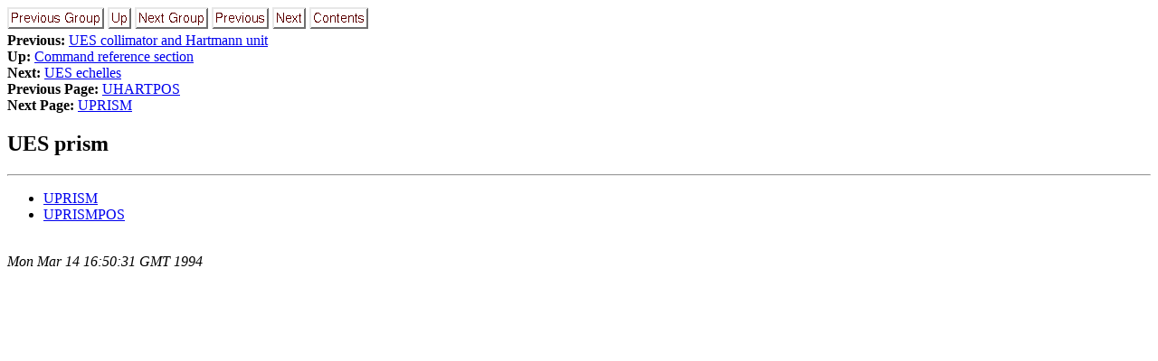

--- FILE ---
content_type: text/html; charset=UTF-8
request_url: https://www.ing.iac.es/Astronomy/observing/manuals/html_manuals/wht_instr/ues/subsection1.12.0.1.7.html
body_size: 470
content:
<HEAD>
<TITLE> UES prism</TITLE>
</HEAD>
<BODY><P>
 <A NAME=tex2html2561 HREF=subsection1.12.0.1.6.html><IMG SRC="../../gifs/previous_group.gif"></A> <A NAME=tex2html2563 HREF=section1.12.0.1.html><IMG SRC="../../gifs/up.gif"></A> <A NAME=tex2html2559 HREF=subsection1.12.0.1.8.html><IMG SRC="../../gifs/next_group.gif"></A> <A NAME=tex2html2557 HREF=subsubsection1.12.0.1.6.4.html><IMG SRC="../../gifs/previous.gif"></A> <A NAME=tex2html2565 HREF=subsubsection1.12.0.1.7.1.html><IMG SRC="../../gifs/next.gif"></A> <A NAME=tex2html2567 HREF=tableofcontents1.1.html><IMG SRC="../../gifs/contents.gif"></A> <BR>
 <b>Previous:</b> <A NAME=tex2html2562 HREF=subsection1.12.0.1.6.html> UES collimator and Hartmann unit</A><BR> <b>Up:</b> <A NAME=tex2html2564 HREF=section1.12.0.1.html> Command reference section</A><BR> <b>Next:</b> <A NAME=tex2html2560 HREF=subsection1.12.0.1.8.html> UES echelles</A><BR> <b>Previous Page:</b> <A NAME=tex2html2558 HREF=subsubsection1.12.0.1.6.4.html> UHARTPOS</A><BR> <b>Next Page:</b> <A NAME=tex2html2566 HREF=subsubsection1.12.0.1.7.1.html> UPRISM</A><BR> <P>
<H2><A NAME=SECTION01201700000000000000> UES prism</A></H2>
<P>
<HR>
<UL> 
<LI> <A NAME=tex2html2568 HREF=subsubsection1.12.0.1.7.1.html#SECTION01201710000000000000> UPRISM</A>
<LI> <A NAME=tex2html2569 HREF=subsubsection1.12.0.1.7.2.html#SECTION01201720000000000000> UPRISMPOS</A>
</UL>

</BODY>
<P><ADDRESS>
<I> <BR>
Mon Mar 14 16:50:31 GMT 1994</I>
